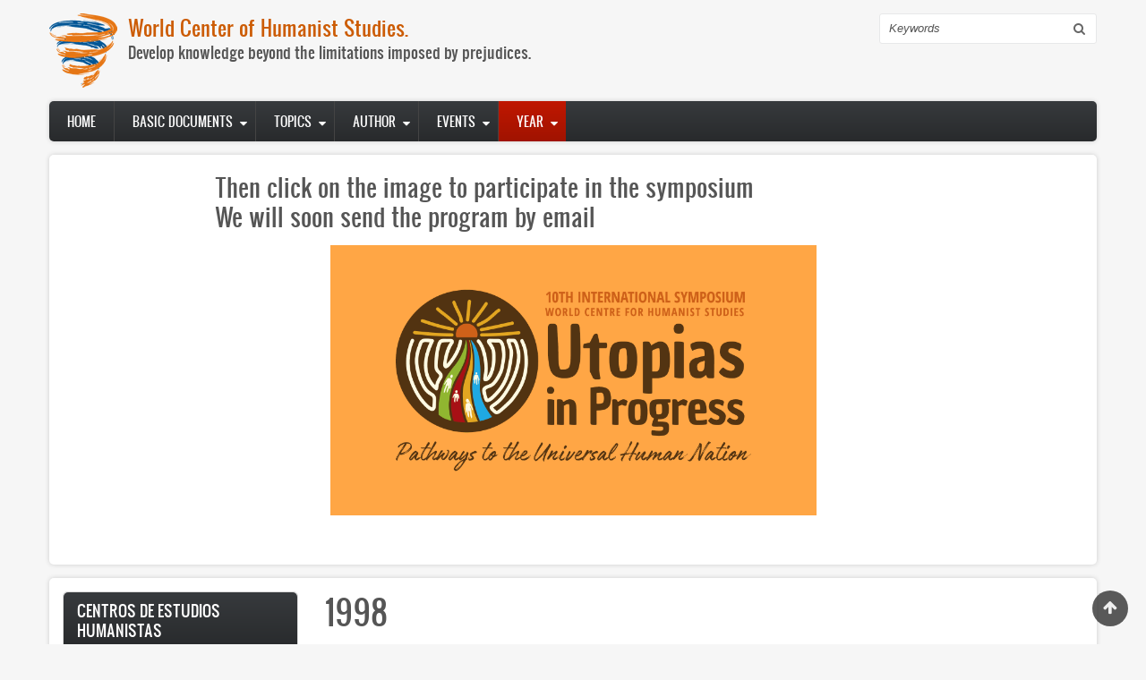

--- FILE ---
content_type: text/html; charset=UTF-8
request_url: https://www.cmehumanistas.org/index.php/en/category/year/1998
body_size: 36163
content:
<!DOCTYPE html>
<html lang="en" dir="ltr" prefix="content: http://purl.org/rss/1.0/modules/content/  dc: http://purl.org/dc/terms/  foaf: http://xmlns.com/foaf/0.1/  og: http://ogp.me/ns#  rdfs: http://www.w3.org/2000/01/rdf-schema#  schema: http://schema.org/  sioc: http://rdfs.org/sioc/ns#  sioct: http://rdfs.org/sioc/types#  skos: http://www.w3.org/2004/02/skos/core#  xsd: http://www.w3.org/2001/XMLSchema# ">
  <head>
    <meta charset="utf-8" />
<meta name="Generator" content="Drupal 8 (https://www.drupal.org)" />
<meta name="MobileOptimized" content="width" />
<meta name="HandheldFriendly" content="true" />
<meta name="viewport" content="width=device-width, initial-scale=1.0" />
<link rel="shortcut icon" href="/themes/favicon.ico" type="image/vnd.microsoft.icon" />
<link rel="alternate" hreflang="en" href="https://www.cmehumanistas.org/index.php/en/category/year/1998" />
<link rel="canonical" href="/index.php/en/category/year/1998" />
<link rel="shortlink" href="/index.php/en/taxonomy/term/79" />
<link rel="delete-form" href="/index.php/en/taxonomy/term/79/delete" />
<link rel="edit-form" href="/index.php/en/taxonomy/term/79/edit" />
<link rel="drupal:content-translation-overview" href="/index.php/en/taxonomy/term/79/translations" />
<link rel="drupal:content-translation-add" href="/index.php/en/taxonomy/term/79/translations/add" />
<link rel="drupal:content-translation-edit" href="/index.php/en/taxonomy/term/79/translations/edit" />
<link rel="drupal:content-translation-delete" href="/index.php/en/taxonomy/term/79/translations/delete" />
<link rel="alternate" type="application/rss+xml" title="1998" href="https://www.cmehumanistas.org/index.php/en/taxonomy/term/79/feed" />
<script>window.a2a_config=window.a2a_config||{};a2a_config.callbacks=[];a2a_config.overlays=[];a2a_config.templates={};</script>

    <title>1998 | World Center of Humanist Studies.</title>
    <link rel="stylesheet" media="all" href="/sites/default/files/css/css_NhR5DeU2h8pbQSAaQnbgPI8Qlva7dJHCjPdB12-MAvg.css" />
<link rel="stylesheet" media="all" href="/sites/default/files/css/css_ve-7ds3RWGIr_Z51f0COdYxowkWKUBJ6KeDUZkLqSyI.css" />

    
<!--[if lte IE 8]>
<script src="/sites/default/files/js/js_VtafjXmRvoUgAzqzYTA3Wrjkx9wcWhjP0G4ZnnqRamA.js"></script>
<![endif]-->

    <meta name="viewport" content="width=device-width, initial-scale=1.0, maximum-scale=1.0, user-scalable=no">
    <meta name="HandheldFriendly" content="true" />
    <meta name="apple-touch-fullscreen" content="YES" />
  </head>
  <body class="not-front">
    <a href="#main-content" class="visually-hidden focusable">
      Skip to main content
    </a>
    
      <div class="dialog-off-canvas-main-canvas" data-off-canvas-main-canvas>
    <div id="page" class="page" >

  
<a name="Top" id="Top"></a>
<header id="header" class="header" role="header">
  <div class="container">
    
        <button type="button" class="navbar-toggle" id="main-menu-inner">
      <span class="sr-only">Toggle navigation</span>
      <span class="icon-bar"></span>
      <span class="icon-bar"></span>
      <span class="icon-bar"></span>
    </button>

      <div class="region region-header">
    <div id="block-cmeh8-zircon-sitebranding" class="block block-system block-system-branding-block">
  
    
        <a href="/en" rel="home" class="site-logo">
      <img src="/themes/cmeh3.png" alt="Home" />
    </a>
        <div class="site-name">
      <a href="/en" title="Home" rel="home">World Center of Humanist Studies.</a>
    </div>
        <div class="site-slogan">Develop knowledge beyond the limitations imposed by prejudices.</div>
  </div>
<div class="search-block-form block block-search container-inline" data-drupal-selector="search-block-form" id="block-cmeh8-zircon-searchform-2" role="search">
  
    
      <form action="/en/search/node" method="get" id="search-block-form" accept-charset="UTF-8">
  <div class="js-form-item form-item js-form-type-search form-type-search js-form-item-keys form-item-keys form-no-label">
      <label for="edit-keys" class="visually-hidden">Search</label>
        <input title="Enter the terms you wish to search for." data-drupal-selector="edit-keys" type="search" id="edit-keys" name="keys" value="" size="15" maxlength="128" class="form-search" />

        </div>
<div data-drupal-selector="edit-actions" class="form-actions js-form-wrapper form-wrapper" id="edit-actions"><input data-drupal-selector="edit-submit" type="submit" id="edit-submit--2" value="Search" class="button js-form-submit form-submit" />
</div>

</form>

  </div>

  </div>

    
  </div>
</header>

  
      <nav id="main-menu" class="navbar navbar-default" role="navigation">	
  		  <div class="collapse navbar-collapse" id="main-menu-inner">
          <div class="container">
              <div class="region region-main-menu">
    <nav role="navigation" aria-labelledby="block-cmeh8-zircon-navegacionprincipal-menu" id="block-cmeh8-zircon-navegacionprincipal" class="block block-menu navigation menu--main">
            
  <h2 class="visually-hidden" id="block-cmeh8-zircon-navegacionprincipal-menu">Navegación principal</h2>
  

        
              <ul class="menu">
                    <li class="menu-item">
        <a href="/index.php/en" data-drupal-link-system-path="&lt;front&gt;">Home</a>
              </li>
                <li class="menu-item menu-item--expanded">
        <a href="#docs_basics" title="WCHS basic documents.">Basic documents</a>
                                <ul class="menu">
                    <li class="menu-item">
        <a href="/index.php/en/taxonomy/term/75" data-drupal-link-system-path="taxonomy/term/75">Official materials</a>
              </li>
                <li class="menu-item">
        <a href="/index.php/en/taxonomy/term/76" data-drupal-link-system-path="taxonomy/term/76">Publications WCHS</a>
              </li>
                <li class="menu-item">
        <a href="/index.php/en/taxonomy/term/15" data-drupal-link-system-path="taxonomy/term/15">WCHS</a>
              </li>
        </ul>
  
              </li>
                <li class="menu-item menu-item--expanded">
        <a href="#topics" title="Topics covered by the articles.">Topics</a>
                                <ul class="menu">
                    <li class="menu-item">
        <a href="/index.php/en/category/topics/anthrolopogy" data-drupal-link-system-path="taxonomy/term/13">Anthrolopogy</a>
              </li>
                <li class="menu-item">
        <a href="/index.php/en/taxonomy/term/47" data-drupal-link-system-path="taxonomy/term/47">Natural sciences</a>
              </li>
                <li class="menu-item">
        <a href="/index.php/en/taxonomy/term/46" data-drupal-link-system-path="taxonomy/term/46">Sciences</a>
              </li>
                <li class="menu-item">
        <a href="/index.php/en/taxonomy/term/41" data-drupal-link-system-path="taxonomy/term/41">Culture</a>
              </li>
                <li class="menu-item">
        <a href="/index.php/en/taxonomy/term/14" data-drupal-link-system-path="taxonomy/term/14">Economy</a>
              </li>
                <li class="menu-item">
        <a href="/index.php/en/taxonomy/term/45" data-drupal-link-system-path="taxonomy/term/45">Education</a>
              </li>
                <li class="menu-item">
        <a href="/index.php/en/taxonomy/term/42" data-drupal-link-system-path="taxonomy/term/42">Spirituality</a>
              </li>
                <li class="menu-item">
        <a href="/index.php/en/taxonomy/term/34" data-drupal-link-system-path="taxonomy/term/34">Ethics</a>
              </li>
                <li class="menu-item">
        <a href="/index.php/en/taxonomy/term/9" data-drupal-link-system-path="taxonomy/term/9">History</a>
              </li>
                <li class="menu-item">
        <a href="/index.php/en/taxonomy/term/17" data-drupal-link-system-path="taxonomy/term/17">Humanism</a>
              </li>
                <li class="menu-item">
        <a href="/index.php/en/taxonomy/term/16" data-drupal-link-system-path="taxonomy/term/16">Nonviolence</a>
              </li>
                <li class="menu-item">
        <a href="/index.php/en/taxonomy/term/43" data-drupal-link-system-path="taxonomy/term/43">Politics</a>
              </li>
                <li class="menu-item">
        <a href="/index.php/en/taxonomy/term/11" data-drupal-link-system-path="taxonomy/term/11">Psicology</a>
              </li>
                <li class="menu-item">
        <a href="/index.php/en/taxonomy/term/44" data-drupal-link-system-path="taxonomy/term/44">Health</a>
              </li>
                <li class="menu-item">
        <a href="/index.php/en/taxonomy/term/49" data-drupal-link-system-path="taxonomy/term/49">Society</a>
              </li>
        </ul>
  
              </li>
                <li class="menu-item menu-item--expanded">
        <a href="#authors" title="Authors of articles.">Author</a>
                                <ul class="menu">
                    <li class="menu-item">
        <a href="/index.php/en/taxonomy/term/238" data-drupal-link-system-path="taxonomy/term/238">  Ildefonso Hernández Silva</a>
              </li>
                <li class="menu-item">
        <a href="/index.php/en/taxonomy/term/247" data-drupal-link-system-path="taxonomy/term/247">2025</a>
              </li>
                <li class="menu-item">
        <a href="/index.php/en/taxonomy/term/211" data-drupal-link-system-path="taxonomy/term/211">Angélica Soler</a>
              </li>
                <li class="menu-item">
        <a href="/index.php/en/category/author/boris-koval" data-drupal-link-system-path="taxonomy/term/68">Boris Koval</a>
              </li>
                <li class="menu-item">
        <a href="/index.php/en/taxonomy/term/244" data-drupal-link-system-path="taxonomy/term/244">C Braulio</a>
              </li>
                <li class="menu-item">
        <a href="/index.php/en/taxonomy/term/191" data-drupal-link-system-path="taxonomy/term/191">CMEH</a>
              </li>
                <li class="menu-item">
        <a href="/index.php/en/category/author/csu-salvatore-puledda" data-drupal-link-system-path="taxonomy/term/102">CSU Salvatore Puledda</a>
              </li>
                <li class="menu-item">
        <a href="/index.php/en/taxonomy/term/232" data-drupal-link-system-path="taxonomy/term/232">Carlos Crespo Burgos</a>
              </li>
                <li class="menu-item">
        <a href="/index.php/en/taxonomy/term/218" data-drupal-link-system-path="taxonomy/term/218">Centro Mondiale di Studi Umanista</a>
              </li>
                <li class="menu-item">
        <a href="/index.php/en/taxonomy/term/201" data-drupal-link-system-path="taxonomy/term/201">Centro Mundial Estudios Humanistas</a>
              </li>
                <li class="menu-item">
        <a href="/index.php/en/taxonomy/term/212" data-drupal-link-system-path="taxonomy/term/212">Centro Mundial de Estudios Humanistas</a>
              </li>
                <li class="menu-item">
        <a href="/index.php/en/taxonomy/term/234" data-drupal-link-system-path="taxonomy/term/234">Daniel Leon</a>
              </li>
                <li class="menu-item">
        <a href="/index.php/en/category/author/daniel-r-le%C3%B3n" data-drupal-link-system-path="taxonomy/term/73">Daniel R. León</a>
              </li>
                <li class="menu-item">
        <a href="/index.php/en/taxonomy/term/206" data-drupal-link-system-path="taxonomy/term/206">Dionísia Sá</a>
              </li>
                <li class="menu-item">
        <a href="/index.php/en/taxonomy/term/233" data-drupal-link-system-path="taxonomy/term/233">Doris Balvín</a>
              </li>
                <li class="menu-item">
        <a href="/index.php/en/taxonomy/term/207" data-drupal-link-system-path="taxonomy/term/207">Edmondo Grassi</a>
              </li>
                <li class="menu-item">
        <a href="/index.php/en/category/author/eduardo-gozalo" data-drupal-link-system-path="taxonomy/term/61">Eduardo Gozalo</a>
              </li>
                <li class="menu-item">
        <a href="/index.php/en/taxonomy/term/236" data-drupal-link-system-path="taxonomy/term/236">Efrén Villareal</a>
              </li>
                <li class="menu-item">
        <a href="/index.php/en/taxonomy/term/209" data-drupal-link-system-path="taxonomy/term/209">Federico Rojas</a>
              </li>
                <li class="menu-item">
        <a href="/index.php/en/category/author/fernando-garz%C3%B3n-orellana" data-drupal-link-system-path="taxonomy/term/72">Fernando Garzón Orellana</a>
              </li>
                <li class="menu-item">
        <a href="/index.php/en/taxonomy/term/208" data-drupal-link-system-path="taxonomy/term/208">Francesca Dragotto</a>
              </li>
                <li class="menu-item">
        <a href="/index.php/en/taxonomy/term/224" data-drupal-link-system-path="taxonomy/term/224">François Giorgi</a>
              </li>
                <li class="menu-item">
        <a href="/index.php/en/category/author/fulvio-de-vita" data-drupal-link-system-path="taxonomy/term/67">Fulvio De Vita</a>
              </li>
                <li class="menu-item">
        <a href="/index.php/en/taxonomy/term/205" data-drupal-link-system-path="taxonomy/term/205">Hervé Andrés</a>
              </li>
                <li class="menu-item">
        <a href="/index.php/en/category/author/hugo-novotny" data-drupal-link-system-path="taxonomy/term/63">Hugo Novotny</a>
              </li>
                <li class="menu-item">
        <a href="/index.php/en/taxonomy/term/216" data-drupal-link-system-path="taxonomy/term/216">Humanist World Center of Studies</a>
              </li>
                <li class="menu-item">
        <a href="/index.php/en/taxonomy/term/235" data-drupal-link-system-path="taxonomy/term/235">Ibar Zepeda y Doris Balvín</a>
              </li>
                <li class="menu-item">
        <a href="/index.php/en/category/author/javier-tolcachier" data-drupal-link-system-path="taxonomy/term/112">Javier Tolcachier</a>
              </li>
                <li class="menu-item">
        <a href="/index.php/en/taxonomy/term/200" data-drupal-link-system-path="taxonomy/term/200">Jordi Jiménez</a>
              </li>
                <li class="menu-item">
        <a href="/index.php/en/category/author/jorge-pompei" data-drupal-link-system-path="taxonomy/term/78">Jorge Pompei</a>
              </li>
                <li class="menu-item">
        <a href="/index.php/en/taxonomy/term/222" data-drupal-link-system-path="taxonomy/term/222">Juan Espinosa</a>
              </li>
                <li class="menu-item">
        <a href="/index.php/en/taxonomy/term/245" data-drupal-link-system-path="taxonomy/term/245">Juan Manuel Vega</a>
              </li>
                <li class="menu-item">
        <a href="/index.php/en/taxonomy/term/220" data-drupal-link-system-path="taxonomy/term/220">Loredana Cici</a>
              </li>
                <li class="menu-item">
        <a href="/index.php/en/taxonomy/term/196" data-drupal-link-system-path="taxonomy/term/196">Lorenzo Palumbo</a>
              </li>
                <li class="menu-item">
        <a href="/index.php/en/taxonomy/term/237" data-drupal-link-system-path="taxonomy/term/237">Lourdes Cuellar</a>
              </li>
                <li class="menu-item">
        <a href="/index.php/en/taxonomy/term/223" data-drupal-link-system-path="taxonomy/term/223">Luz Jahnen</a>
              </li>
                <li class="menu-item">
        <a href="/index.php/en/taxonomy/term/202" data-drupal-link-system-path="taxonomy/term/202">Luís Filipe Guerra</a>
              </li>
                <li class="menu-item">
        <a href="/index.php/en/taxonomy/term/239" data-drupal-link-system-path="taxonomy/term/239">Luís Guerra Y Lía Méndez</a>
              </li>
                <li class="menu-item">
        <a href="/index.php/en/taxonomy/term/226" data-drupal-link-system-path="taxonomy/term/226">Marcela Latorre</a>
              </li>
                <li class="menu-item">
        <a href="/index.php/en/taxonomy/term/225" data-drupal-link-system-path="taxonomy/term/225">Moreno Daini</a>
              </li>
                <li class="menu-item">
        <a href="/index.php/en/taxonomy/term/228" data-drupal-link-system-path="taxonomy/term/228">Nestor Tato</a>
              </li>
                <li class="menu-item">
        <a href="/index.php/en/category/author/olivier-turquet" data-drupal-link-system-path="taxonomy/term/93">Olivier Turquet</a>
              </li>
                <li class="menu-item">
        <a href="/index.php/en/category/author/oscar-cevey" data-drupal-link-system-path="taxonomy/term/71">Oscar Cevey</a>
              </li>
                <li class="menu-item">
        <a href="/index.php/en/taxonomy/term/204" data-drupal-link-system-path="taxonomy/term/204">Paulo Magalhães</a>
              </li>
                <li class="menu-item">
        <a href="/index.php/en/taxonomy/term/221" data-drupal-link-system-path="taxonomy/term/221">Philippe Moal</a>
              </li>
                <li class="menu-item">
        <a href="/index.php/en/category/author/premios-nobel-paz" data-drupal-link-system-path="taxonomy/term/66">Premios Nobel de la Paz</a>
              </li>
                <li class="menu-item">
        <a href="/index.php/en/taxonomy/term/227" data-drupal-link-system-path="taxonomy/term/227">Raffaele Tumino</a>
              </li>
                <li class="menu-item">
        <a href="/index.php/en/taxonomy/term/203" data-drupal-link-system-path="taxonomy/term/203">Rita Valinho</a>
              </li>
                <li class="menu-item">
        <a href="/index.php/en/taxonomy/term/193" data-drupal-link-system-path="taxonomy/term/193">Roberta Consilvio</a>
              </li>
                <li class="menu-item">
        <a href="/index.php/en/category/author/rodrigo-carazo" data-drupal-link-system-path="taxonomy/term/69">Rodrigo Carazo</a>
              </li>
                <li class="menu-item">
        <a href="/index.php/en/category/author/sabine-mendes-lima-moura" data-drupal-link-system-path="taxonomy/term/87">Sabine Mendes Lima Moura</a>
              </li>
                <li class="menu-item">
        <a href="/index.php/en/category/author/silo" data-drupal-link-system-path="taxonomy/term/64">Silo</a>
              </li>
                <li class="menu-item">
        <a href="/index.php/en/category/author/silvia-berc%C3%BA" data-drupal-link-system-path="taxonomy/term/74">Silvia Bercú</a>
              </li>
                <li class="menu-item">
        <a href="/index.php/en/category/author/silvia-swinden" data-drupal-link-system-path="taxonomy/term/142">Silvia Swinden</a>
              </li>
                <li class="menu-item">
        <a href="/index.php/en/taxonomy/term/241" data-drupal-link-system-path="taxonomy/term/241">Simposio 2025</a>
              </li>
                <li class="menu-item">
        <a href="/index.php/en/taxonomy/term/213" data-drupal-link-system-path="taxonomy/term/213">Tatiana de Barelli y Philippe Moal</a>
              </li>
                <li class="menu-item">
        <a href="/index.php/en/category/author/tom%C3%A1s-hirsch" data-drupal-link-system-path="taxonomy/term/70">Tomás Hirsch</a>
              </li>
                <li class="menu-item">
        <a href="/index.php/en/taxonomy/term/195" data-drupal-link-system-path="taxonomy/term/195">Vito Correddu</a>
              </li>
        </ul>
  
              </li>
                <li class="menu-item menu-item--expanded">
        <a href="#events" title="Events all over the world">Events</a>
                                <ul class="menu">
                    <li class="menu-item">
        <a href="/index.php/en/node/431" title="list of symposiums" data-drupal-link-system-path="node/431">list of symposiums</a>
              </li>
                <li class="menu-item">
        <a href="/index.php/en/taxonomy/term/242" data-drupal-link-system-path="taxonomy/term/242">Symposium 2025</a>
              </li>
                <li class="menu-item">
        <a href="/index.php/en/taxonomy/term/199" data-drupal-link-system-path="taxonomy/term/199">Symposium 2019</a>
              </li>
                <li class="menu-item">
        <a href="/index.php/en/taxonomy/term/229" data-drupal-link-system-path="taxonomy/term/229">Symposium 2023</a>
              </li>
                <li class="menu-item">
        <a href="/index.php/en/taxonomy/term/184" data-drupal-link-system-path="taxonomy/term/184">Symposium 2018</a>
              </li>
                <li class="menu-item">
        <a href="/index.php/en/taxonomy/term/219" data-drupal-link-system-path="taxonomy/term/219">Symposium 2021</a>
              </li>
                <li class="menu-item">
        <a href="/index.php/en/taxonomy/term/183" data-drupal-link-system-path="taxonomy/term/183">Symposium 2016</a>
              </li>
                <li class="menu-item">
        <a href="/index.php/en/taxonomy/term/182" data-drupal-link-system-path="taxonomy/term/182">Symposium 2014</a>
              </li>
                <li class="menu-item">
        <a href="/index.php/en/taxonomy/term/181" data-drupal-link-system-path="taxonomy/term/181">Symposium 2012</a>
              </li>
                <li class="menu-item">
        <a href="/index.php/en/taxonomy/term/180" data-drupal-link-system-path="taxonomy/term/180">Symposium 2010</a>
              </li>
                <li class="menu-item">
        <a href="/index.php/en/taxonomy/term/179" data-drupal-link-system-path="taxonomy/term/179">Symposium 2009</a>
              </li>
                <li class="menu-item">
        <a href="/index.php/en/taxonomy/term/178" data-drupal-link-system-path="taxonomy/term/178">Symposium 2008</a>
              </li>
        </ul>
  
              </li>
                <li class="menu-item menu-item--expanded menu-item--active-trail">
        <a href="#year" title="Year of publication.">Year</a>
                                <ul class="menu">
                    <li class="menu-item">
        <a href="/index.php/en/taxonomy/term/210" data-drupal-link-system-path="taxonomy/term/210">2020</a>
              </li>
                <li class="menu-item">
        <a href="/index.php/en/taxonomy/term/197" data-drupal-link-system-path="taxonomy/term/197">2019</a>
              </li>
                <li class="menu-item">
        <a href="/index.php/en/taxonomy/term/177" data-drupal-link-system-path="taxonomy/term/177">2018</a>
              </li>
                <li class="menu-item">
        <a href="/index.php/en/taxonomy/term/194" data-drupal-link-system-path="taxonomy/term/194">2017</a>
              </li>
                <li class="menu-item">
        <a href="/index.php/en/category/year/2016" data-drupal-link-system-path="taxonomy/term/186">2016</a>
              </li>
                <li class="menu-item">
        <a href="/index.php/en/category/year/2014" data-drupal-link-system-path="taxonomy/term/165">2014</a>
              </li>
                <li class="menu-item">
        <a href="/index.php/en/category/year/2012" data-drupal-link-system-path="taxonomy/term/132">2012</a>
              </li>
                <li class="menu-item">
        <a href="/index.php/en/category/year/2011" data-drupal-link-system-path="taxonomy/term/122">2011</a>
              </li>
                <li class="menu-item">
        <a href="/index.php/en/category/year/2010" data-drupal-link-system-path="taxonomy/term/60">2010</a>
              </li>
                <li class="menu-item">
        <a href="/index.php/en/category/year/2009" data-drupal-link-system-path="taxonomy/term/65">2009</a>
              </li>
                <li class="menu-item">
        <a href="/index.php/en/category/year/2008" data-drupal-link-system-path="taxonomy/term/59">2008</a>
              </li>
                <li class="menu-item">
        <a href="/index.php/en/category/year/2007" data-drupal-link-system-path="taxonomy/term/62">2007</a>
              </li>
                <li class="menu-item">
        <a href="/index.php/en/taxonomy/term/192" data-drupal-link-system-path="taxonomy/term/192">2006</a>
              </li>
                <li class="menu-item menu-item--active-trail">
        <a href="/index.php/en/category/year/1998" data-drupal-link-system-path="taxonomy/term/79" class="is-active">1998</a>
              </li>
                <li class="menu-item">
        <a href="/index.php/en/taxonomy/term/188" data-drupal-link-system-path="taxonomy/term/188">1997</a>
              </li>
                <li class="menu-item">
        <a href="/index.php/en/taxonomy/term/187" data-drupal-link-system-path="taxonomy/term/187">1996</a>
              </li>
                <li class="menu-item">
        <a href="/index.php/en/taxonomy/term/190" data-drupal-link-system-path="taxonomy/term/190">1995</a>
              </li>
                <li class="menu-item">
        <a href="/index.php/en/taxonomy/term/189" data-drupal-link-system-path="taxonomy/term/189">1994</a>
              </li>
                <li class="menu-item">
        <a href="/index.php/en/taxonomy/term/243" data-drupal-link-system-path="taxonomy/term/243">1980</a>
              </li>
                <li class="menu-item">
        <a href="/index.php/en/category/year/2021" data-drupal-link-system-path="taxonomy/term/217">2021</a>
              </li>
                <li class="menu-item">
        <a href="/index.php/en/taxonomy/term/231" data-drupal-link-system-path="taxonomy/term/231">2022</a>
              </li>
                <li class="menu-item">
        <a href="/index.php/en/taxonomy/term/230" data-drupal-link-system-path="taxonomy/term/230">2023</a>
              </li>
                <li class="menu-item">
        <a href="/index.php/en/taxonomy/term/240" data-drupal-link-system-path="taxonomy/term/240">2024</a>
              </li>
                <li class="menu-item">
        <a href="/index.php/en/taxonomy/term/246" data-drupal-link-system-path="taxonomy/term/246">2025</a>
              </li>
        </ul>
  
              </li>
        </ul>
  


  </nav>

  </div>
						
          </div>
        </div>
    </nav>
  
  
      <section id="featured" class="featured">
      <div class="container">
          <div class="region region-featured">
    <div id="block-campanadocumentohumanista" class="block block-block-content block-block-contentd28deff5-56a5-4205-a117-b5f53ff1b48b">
  
    
      
            <div class="clearfix text-formatted field field--name-body field--type-text-with-summary field--label-hidden field__item"><h1>                         Then click on the image to participate in the symposium<br />
                         We will soon send the program by email</h1>
<a href="https://2025.worldsymposium.org/es/registration"><img alt="logo x simp eng" data-entity-type="file" data-entity-uuid="14594163-4820-46c5-8ede-071fd8a2f0fc" height="302" src="/sites/default/files/inline-images/banner-ENG.png" width="543" class="align-center" /></a>

<p> </p>
</div>
      
  </div>

  </div>

      </div>
    </section>
  
  
      

  <section id="main" class="main" role="main">
    <a id="main-content"></a>
    <div class="container">
      <div class="row">
        
                  <aside class="sidebar-first sidebar col-lg-3 col-md-3 col-sm-12 col-xs-12" role="complementary">
              <div class="region region-sidebar-first">
    <div id="block-centers" class="block block-block-content block-block-content8088b475-18d1-4cbd-8675-e815914ef7a7">
  
      <h2>Centros de Estudios Humanistas</h2>
    
      
            <div class="clearfix text-formatted field field--name-body field--type-text-with-summary field--label-hidden field__item"><ul>
	<li><a href="mailto:mercedes.guerrero@gmail.com">CHS Humanist Association for Development</a> (Gambia)</li>
	<li><a href="mailto:mercedes.guerrero@gmail.com">CEH La Mirada Interna</a> (Spain)</li>
	<li><a href="http://www.cehnoesis.es/">CEH Noesis</a> (Spain)</li>
	<li><a href="http://www.cehp.free.fr/">CEH Paris</a> (France)</li>
	<li><a href="http://www.csuticonzero.org">CSU Ticonzero</a> (Italy)</li>
	<li><a href="http://www.csusalvatorepuledda.org">CSU Salvatore Puledda</a> (Italy)</li>
	<li><a href="">CEH Acciones Ejemplares</a> (Portugal)</li>
	<li><a href="https://macroantrhopos.wordpress.com">CEH Toltecáyotl</a> (Mexico)</li>
	<li><a href="https://www.facebook.com/Centro.Estudios.Humanistas.Hipatia">Hipatia</a> (Mexico)</li>
	<li><a href="http://www.cehba.net">CEHBA Mayte de Galarreta</a> (Argentina)</li>
	<li><a href="http://cehumanistascba.blogspot.com.ar">CEH Córdoba</a> (Argentina)</li>
	<li><a href="http://cehrosario.org">CEH Rosario</a> (Argentina)</li>
	<li><a href="https://sites.google.com/site/cehsantacruz">CEH Silo</a> (Bolivia)</li>
	<li><a href="http://www.cehum.cl">CEHUM Alétheia</a> (Chile)</li>
	<li><a href="http://www.cehanovio.org/">CEH ANoVio</a> (Chile)</li>
	<li><a href="http://www.tokarev.org">CEH Instituto Tókarev</a> (Chile)</li>
	<li><a href="https://www.facebook.com/arandu.saite/">CEH Arandú Saité</a> (Paraguay)</li>
	<li><a href="mailto:walterchunge@gmail.com">CEH Nueva Civilización</a> (Peru)</li>
	<li><a href="https://ceha-p0vd2rt.gamma.site">CEH de las Américas</a></li>
	<li><a href="https://cehpindorama.blogspot.com">CEH Pindorama</a> (Brasil)</li>
</ul>
</div>
      
  </div>
<div id="block-cmeh8-zircon-tagadelictagcloud-3" class="block block-tagadelic block-tagadelic-block">
  
    
      <ul class="tag-cloud">
    <li class="level6">
    <a href="/en/taxonomy/term/229">Simposio 2023</a>
  </li>
    <li class="level6">
    <a href="/en/taxonomy/term/41">Culture</a>
  </li>
    <li class="level6">
    <a href="/en/taxonomy/term/41">Cultura</a>
  </li>
    <li class="level6">
    <a href="/en/taxonomy/term/34">Ética</a>
  </li>
    <li class="level6">
    <a href="/en/taxonomy/term/43">Política</a>
  </li>
    <li class="level5">
    <a href="/en/taxonomy/term/45">Education</a>
  </li>
    <li class="level5">
    <a href="/en/taxonomy/term/17">Humanism</a>
  </li>
    <li class="level5">
    <a href="/en/taxonomy/term/17">Humanismo</a>
  </li>
  </ul>

  </div>

  </div>

          </aside>
        		
        <div class="content col-lg-9 col-md-9 col-sm-12 col-xs-12">
          

          
                    

          

          
            <div class="region region-content">
    <div id="block-cmeh8-zircon-pagetitle-2" class="block block-core block-page-title-block">
  
    
      
  <h1 class="page-title">1998</h1>


  </div>
<div class="views-element-container"><div>
      <div class="view-header">
      <div about="/en/category/year/1998" id="taxonomy-term-79" class="taxonomy-term vocabulary-year">
  
    
  <div class="content">
    
  </div>
</div>

    </div>
      
  
      
              <div class="feed-icons">
      <a href="https://www.cmehumanistas.org/index.php/en/taxonomy/term/79/feed" class="feed-icon">
  Subscribe to 1998
</a>

    </div>
  </div>
</div>

  </div>


          <!---->
        </div>

              </div>
    </div>
  </section>

      
      <section id="panel_second" class="panel_second">
      <div class="container">
        <div class="row">
          <div class="col-lg-3 col-md-3 col-sm-12 col-xs-12">
              <div class="region region-panel-second-1">
    <div id="block-humanipedia" class="block block-block-content block-block-contentf117ad7c-77b5-4460-9ff5-71e66b42bfb0">
  
      <h2>Humanipedia</h2>
    
      
            <div class="clearfix text-formatted field field--name-body field--type-text-with-summary field--label-hidden field__item"><p><a href="http://en.humanipedia.org"><img alt="Humanipedia" data-entity-type="file" data-entity-uuid="e8651acb-ff09-4c8c-bcea-bd815649eff6" src="/sites/default/files/inline-images/LogoHumanipediaEN.png" /></a></p>
</div>
      
  </div>

  </div>

          </div>
          <div class="col-lg-3 col-md-3 col-sm-12 col-xs-12">
              <div class="region region-panel-second-2">
    <div id="block-nonviolenceobservatory" class="block block-block-content block-block-contenta9966b00-8804-4e99-a756-8e9ab9645143">
  
      <h2>Non-violence observatory</h2>
    
      
            <div class="clearfix text-formatted field field--name-body field--type-text-with-summary field--label-hidden field__item"><p style="text-align:center;"><a href="https://o-nv.org/es/"><img alt="Non-violence observatory" data-entity-type="file" data-entity-uuid="ffd3b03d-0977-45b7-b219-1af5577c7537" src="/sites/default/files/inline-images/Logo-O-NV-ES.jpg" /></a></p>
</div>
      
  </div>

  </div>

          </div>
          <div class="col-lg-3 col-md-3 col-sm-12 col-xs-12">
            
          </div>
          <div class="col-lg-3 col-md-3 col-sm-12 col-xs-12">
              <div class="region region-panel-second-4">
    <nav role="navigation" aria-labelledby="block-cmeh8-zircon-piedepagina-menu" id="block-cmeh8-zircon-piedepagina" class="block block-menu navigation menu--footer">
      
  <h2 id="block-cmeh8-zircon-piedepagina-menu">#</h2>
  

        
              <ul class="menu">
                    <li class="menu-item">
        <a href="/en/contact" data-drupal-link-system-path="contact">Contact</a>
              </li>
                <li class="menu-item">
        <a href="http://www.silo.net/es" title=" Silo. His Message, His Work and His Public Life">silo.net</a>
              </li>
        </ul>
  


  </nav>

  </div>

          </div>
        </div>
      </div>
    </section>
    
    <a href="#Top" class="btn-btt" title="Back to Top" style="display: block;"></a>          

      <footer id="footer" class="footer" role="contentinfo">
      <div class="container">
          <div class="region region-footer">
    <div id="block-poweredbydrupal" class="block block-system block-system-powered-by-block">
  
    
      <span>Powered by <a href="https://www.drupal.org">Drupal</a></span>
  </div>

  </div>

      </div>
    </footer>
  
</div>

  </div>

    
    <script type="application/json" data-drupal-selector="drupal-settings-json">{"path":{"baseUrl":"\/index.php\/","scriptPath":null,"pathPrefix":"en\/","currentPath":"taxonomy\/term\/79","currentPathIsAdmin":false,"isFront":false,"currentLanguage":"en"},"pluralDelimiter":"\u0003","suppressDeprecationErrors":true,"ajaxPageState":{"libraries":"addtoany\/addtoany,classy\/base,classy\/messages,cmeh8_zircon\/global-styling,cmeh8_zircon\/skins-menu,core\/html5shiv,core\/normalize,extlink\/drupal.extlink,system\/base,tagadelic\/base,views\/views.module,zircon\/global-styling","theme":"cmeh8_zircon","theme_token":null},"ajaxTrustedUrl":{"\/en\/search\/node":true},"data":{"extlink":{"extTarget":true,"extTargetNoOverride":false,"extNofollow":false,"extNoreferrer":false,"extFollowNoOverride":false,"extClass":"ext","extLabel":"(link is external)","extImgClass":false,"extSubdomains":false,"extExclude":"","extInclude":"","extCssExclude":"","extCssExplicit":"","extAlert":false,"extAlertText":"This link will take you to an external web site. We are not responsible for their content.","mailtoClass":"mailto","mailtoLabel":"(link sends email)","extUseFontAwesome":false,"extIconPlacement":"append","extFaLinkClasses":"fa fa-external-link","extFaMailtoClasses":"fa fa-envelope-o","whitelistedDomains":null}},"user":{"uid":0,"permissionsHash":"ab772628e9ecf5743686a3b196e75d8bb05a98f4d80642555d428ff1947ccc5e"}}</script>
<script src="/sites/default/files/js/js_aRVJ3MdDVYsxtzIyliTzcm576TFmee9hAxhtWFHgGbw.js"></script>
<script src="https://static.addtoany.com/menu/page.js" async></script>
<script src="/sites/default/files/js/js_Db8mluOta42DcwGCupNMAsnzrE7Z76NPGF5DSEA6BMM.js"></script>

  </body>
</html>

